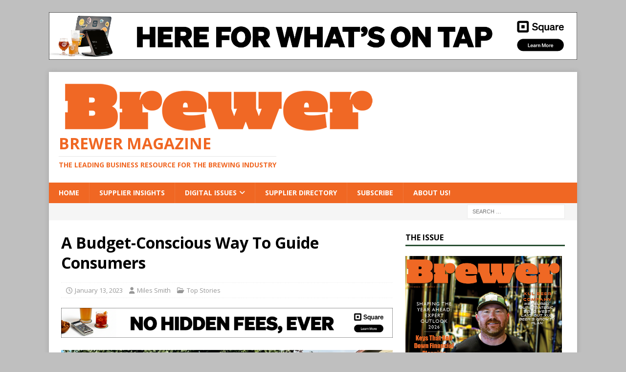

--- FILE ---
content_type: text/html; charset=utf-8
request_url: https://www.google.com/recaptcha/api2/aframe
body_size: 267
content:
<!DOCTYPE HTML><html><head><meta http-equiv="content-type" content="text/html; charset=UTF-8"></head><body><script nonce="KfjeUBu8aIKpgDnKXvuxSQ">/** Anti-fraud and anti-abuse applications only. See google.com/recaptcha */ try{var clients={'sodar':'https://pagead2.googlesyndication.com/pagead/sodar?'};window.addEventListener("message",function(a){try{if(a.source===window.parent){var b=JSON.parse(a.data);var c=clients[b['id']];if(c){var d=document.createElement('img');d.src=c+b['params']+'&rc='+(localStorage.getItem("rc::a")?sessionStorage.getItem("rc::b"):"");window.document.body.appendChild(d);sessionStorage.setItem("rc::e",parseInt(sessionStorage.getItem("rc::e")||0)+1);localStorage.setItem("rc::h",'1768614051831');}}}catch(b){}});window.parent.postMessage("_grecaptcha_ready", "*");}catch(b){}</script></body></html>